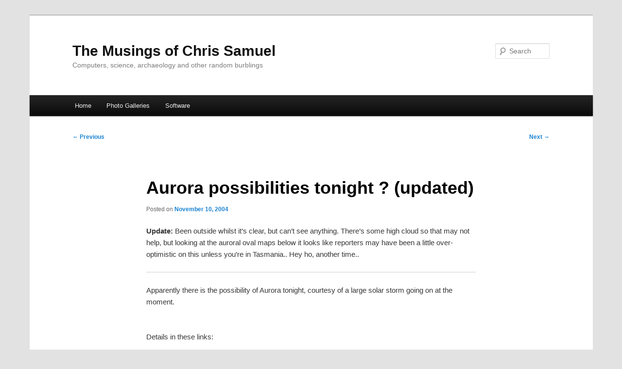

--- FILE ---
content_type: text/html; charset=UTF-8
request_url: https://www.csamuel.org/2004/11/10/aurora-possibilities-tonight-updated
body_size: 8213
content:
<!DOCTYPE html>
<html lang="en-US">
<head profile="http://structuredblogging.org/profile/">
<meta charset="UTF-8" />
<meta name="viewport" content="width=device-width, initial-scale=1.0" />
<title>
Aurora possibilities tonight ? (updated) | The Musings of Chris Samuel	</title>
<link rel="profile" href="https://gmpg.org/xfn/11" />
<link rel="stylesheet" type="text/css" media="all" href="https://www.csamuel.org/wp-content/themes/twentyeleven/style.css?ver=20251202" />
<link rel="pingback" href="https://www.csamuel.org/xmlrpc.php">
<meta name='robots' content='max-image-preview:large' />
<link rel="alternate" type="application/rss+xml" title="The Musings of Chris Samuel &raquo; Feed" href="https://www.csamuel.org/feed" />
<link rel="alternate" type="application/rss+xml" title="The Musings of Chris Samuel &raquo; Comments Feed" href="https://www.csamuel.org/comments/feed" />
<link rel="alternate" title="oEmbed (JSON)" type="application/json+oembed" href="https://www.csamuel.org/wp-json/oembed/1.0/embed?url=https%3A%2F%2Fwww.csamuel.org%2F2004%2F11%2F10%2Faurora-possibilities-tonight-updated" />
<link rel="alternate" title="oEmbed (XML)" type="text/xml+oembed" href="https://www.csamuel.org/wp-json/oembed/1.0/embed?url=https%3A%2F%2Fwww.csamuel.org%2F2004%2F11%2F10%2Faurora-possibilities-tonight-updated&#038;format=xml" />
<style id='wp-img-auto-sizes-contain-inline-css' type='text/css'>
img:is([sizes=auto i],[sizes^="auto," i]){contain-intrinsic-size:3000px 1500px}
/*# sourceURL=wp-img-auto-sizes-contain-inline-css */
</style>
<style id='wp-emoji-styles-inline-css' type='text/css'>

	img.wp-smiley, img.emoji {
		display: inline !important;
		border: none !important;
		box-shadow: none !important;
		height: 1em !important;
		width: 1em !important;
		margin: 0 0.07em !important;
		vertical-align: -0.1em !important;
		background: none !important;
		padding: 0 !important;
	}
/*# sourceURL=wp-emoji-styles-inline-css */
</style>
<style id='wp-block-library-inline-css' type='text/css'>
:root{--wp-block-synced-color:#7a00df;--wp-block-synced-color--rgb:122,0,223;--wp-bound-block-color:var(--wp-block-synced-color);--wp-editor-canvas-background:#ddd;--wp-admin-theme-color:#007cba;--wp-admin-theme-color--rgb:0,124,186;--wp-admin-theme-color-darker-10:#006ba1;--wp-admin-theme-color-darker-10--rgb:0,107,160.5;--wp-admin-theme-color-darker-20:#005a87;--wp-admin-theme-color-darker-20--rgb:0,90,135;--wp-admin-border-width-focus:2px}@media (min-resolution:192dpi){:root{--wp-admin-border-width-focus:1.5px}}.wp-element-button{cursor:pointer}:root .has-very-light-gray-background-color{background-color:#eee}:root .has-very-dark-gray-background-color{background-color:#313131}:root .has-very-light-gray-color{color:#eee}:root .has-very-dark-gray-color{color:#313131}:root .has-vivid-green-cyan-to-vivid-cyan-blue-gradient-background{background:linear-gradient(135deg,#00d084,#0693e3)}:root .has-purple-crush-gradient-background{background:linear-gradient(135deg,#34e2e4,#4721fb 50%,#ab1dfe)}:root .has-hazy-dawn-gradient-background{background:linear-gradient(135deg,#faaca8,#dad0ec)}:root .has-subdued-olive-gradient-background{background:linear-gradient(135deg,#fafae1,#67a671)}:root .has-atomic-cream-gradient-background{background:linear-gradient(135deg,#fdd79a,#004a59)}:root .has-nightshade-gradient-background{background:linear-gradient(135deg,#330968,#31cdcf)}:root .has-midnight-gradient-background{background:linear-gradient(135deg,#020381,#2874fc)}:root{--wp--preset--font-size--normal:16px;--wp--preset--font-size--huge:42px}.has-regular-font-size{font-size:1em}.has-larger-font-size{font-size:2.625em}.has-normal-font-size{font-size:var(--wp--preset--font-size--normal)}.has-huge-font-size{font-size:var(--wp--preset--font-size--huge)}.has-text-align-center{text-align:center}.has-text-align-left{text-align:left}.has-text-align-right{text-align:right}.has-fit-text{white-space:nowrap!important}#end-resizable-editor-section{display:none}.aligncenter{clear:both}.items-justified-left{justify-content:flex-start}.items-justified-center{justify-content:center}.items-justified-right{justify-content:flex-end}.items-justified-space-between{justify-content:space-between}.screen-reader-text{border:0;clip-path:inset(50%);height:1px;margin:-1px;overflow:hidden;padding:0;position:absolute;width:1px;word-wrap:normal!important}.screen-reader-text:focus{background-color:#ddd;clip-path:none;color:#444;display:block;font-size:1em;height:auto;left:5px;line-height:normal;padding:15px 23px 14px;text-decoration:none;top:5px;width:auto;z-index:100000}html :where(.has-border-color){border-style:solid}html :where([style*=border-top-color]){border-top-style:solid}html :where([style*=border-right-color]){border-right-style:solid}html :where([style*=border-bottom-color]){border-bottom-style:solid}html :where([style*=border-left-color]){border-left-style:solid}html :where([style*=border-width]){border-style:solid}html :where([style*=border-top-width]){border-top-style:solid}html :where([style*=border-right-width]){border-right-style:solid}html :where([style*=border-bottom-width]){border-bottom-style:solid}html :where([style*=border-left-width]){border-left-style:solid}html :where(img[class*=wp-image-]){height:auto;max-width:100%}:where(figure){margin:0 0 1em}html :where(.is-position-sticky){--wp-admin--admin-bar--position-offset:var(--wp-admin--admin-bar--height,0px)}@media screen and (max-width:600px){html :where(.is-position-sticky){--wp-admin--admin-bar--position-offset:0px}}

/*# sourceURL=wp-block-library-inline-css */
</style><style id='global-styles-inline-css' type='text/css'>
:root{--wp--preset--aspect-ratio--square: 1;--wp--preset--aspect-ratio--4-3: 4/3;--wp--preset--aspect-ratio--3-4: 3/4;--wp--preset--aspect-ratio--3-2: 3/2;--wp--preset--aspect-ratio--2-3: 2/3;--wp--preset--aspect-ratio--16-9: 16/9;--wp--preset--aspect-ratio--9-16: 9/16;--wp--preset--color--black: #000;--wp--preset--color--cyan-bluish-gray: #abb8c3;--wp--preset--color--white: #fff;--wp--preset--color--pale-pink: #f78da7;--wp--preset--color--vivid-red: #cf2e2e;--wp--preset--color--luminous-vivid-orange: #ff6900;--wp--preset--color--luminous-vivid-amber: #fcb900;--wp--preset--color--light-green-cyan: #7bdcb5;--wp--preset--color--vivid-green-cyan: #00d084;--wp--preset--color--pale-cyan-blue: #8ed1fc;--wp--preset--color--vivid-cyan-blue: #0693e3;--wp--preset--color--vivid-purple: #9b51e0;--wp--preset--color--blue: #1982d1;--wp--preset--color--dark-gray: #373737;--wp--preset--color--medium-gray: #666;--wp--preset--color--light-gray: #e2e2e2;--wp--preset--gradient--vivid-cyan-blue-to-vivid-purple: linear-gradient(135deg,rgb(6,147,227) 0%,rgb(155,81,224) 100%);--wp--preset--gradient--light-green-cyan-to-vivid-green-cyan: linear-gradient(135deg,rgb(122,220,180) 0%,rgb(0,208,130) 100%);--wp--preset--gradient--luminous-vivid-amber-to-luminous-vivid-orange: linear-gradient(135deg,rgb(252,185,0) 0%,rgb(255,105,0) 100%);--wp--preset--gradient--luminous-vivid-orange-to-vivid-red: linear-gradient(135deg,rgb(255,105,0) 0%,rgb(207,46,46) 100%);--wp--preset--gradient--very-light-gray-to-cyan-bluish-gray: linear-gradient(135deg,rgb(238,238,238) 0%,rgb(169,184,195) 100%);--wp--preset--gradient--cool-to-warm-spectrum: linear-gradient(135deg,rgb(74,234,220) 0%,rgb(151,120,209) 20%,rgb(207,42,186) 40%,rgb(238,44,130) 60%,rgb(251,105,98) 80%,rgb(254,248,76) 100%);--wp--preset--gradient--blush-light-purple: linear-gradient(135deg,rgb(255,206,236) 0%,rgb(152,150,240) 100%);--wp--preset--gradient--blush-bordeaux: linear-gradient(135deg,rgb(254,205,165) 0%,rgb(254,45,45) 50%,rgb(107,0,62) 100%);--wp--preset--gradient--luminous-dusk: linear-gradient(135deg,rgb(255,203,112) 0%,rgb(199,81,192) 50%,rgb(65,88,208) 100%);--wp--preset--gradient--pale-ocean: linear-gradient(135deg,rgb(255,245,203) 0%,rgb(182,227,212) 50%,rgb(51,167,181) 100%);--wp--preset--gradient--electric-grass: linear-gradient(135deg,rgb(202,248,128) 0%,rgb(113,206,126) 100%);--wp--preset--gradient--midnight: linear-gradient(135deg,rgb(2,3,129) 0%,rgb(40,116,252) 100%);--wp--preset--font-size--small: 13px;--wp--preset--font-size--medium: 20px;--wp--preset--font-size--large: 36px;--wp--preset--font-size--x-large: 42px;--wp--preset--spacing--20: 0.44rem;--wp--preset--spacing--30: 0.67rem;--wp--preset--spacing--40: 1rem;--wp--preset--spacing--50: 1.5rem;--wp--preset--spacing--60: 2.25rem;--wp--preset--spacing--70: 3.38rem;--wp--preset--spacing--80: 5.06rem;--wp--preset--shadow--natural: 6px 6px 9px rgba(0, 0, 0, 0.2);--wp--preset--shadow--deep: 12px 12px 50px rgba(0, 0, 0, 0.4);--wp--preset--shadow--sharp: 6px 6px 0px rgba(0, 0, 0, 0.2);--wp--preset--shadow--outlined: 6px 6px 0px -3px rgb(255, 255, 255), 6px 6px rgb(0, 0, 0);--wp--preset--shadow--crisp: 6px 6px 0px rgb(0, 0, 0);}:where(.is-layout-flex){gap: 0.5em;}:where(.is-layout-grid){gap: 0.5em;}body .is-layout-flex{display: flex;}.is-layout-flex{flex-wrap: wrap;align-items: center;}.is-layout-flex > :is(*, div){margin: 0;}body .is-layout-grid{display: grid;}.is-layout-grid > :is(*, div){margin: 0;}:where(.wp-block-columns.is-layout-flex){gap: 2em;}:where(.wp-block-columns.is-layout-grid){gap: 2em;}:where(.wp-block-post-template.is-layout-flex){gap: 1.25em;}:where(.wp-block-post-template.is-layout-grid){gap: 1.25em;}.has-black-color{color: var(--wp--preset--color--black) !important;}.has-cyan-bluish-gray-color{color: var(--wp--preset--color--cyan-bluish-gray) !important;}.has-white-color{color: var(--wp--preset--color--white) !important;}.has-pale-pink-color{color: var(--wp--preset--color--pale-pink) !important;}.has-vivid-red-color{color: var(--wp--preset--color--vivid-red) !important;}.has-luminous-vivid-orange-color{color: var(--wp--preset--color--luminous-vivid-orange) !important;}.has-luminous-vivid-amber-color{color: var(--wp--preset--color--luminous-vivid-amber) !important;}.has-light-green-cyan-color{color: var(--wp--preset--color--light-green-cyan) !important;}.has-vivid-green-cyan-color{color: var(--wp--preset--color--vivid-green-cyan) !important;}.has-pale-cyan-blue-color{color: var(--wp--preset--color--pale-cyan-blue) !important;}.has-vivid-cyan-blue-color{color: var(--wp--preset--color--vivid-cyan-blue) !important;}.has-vivid-purple-color{color: var(--wp--preset--color--vivid-purple) !important;}.has-black-background-color{background-color: var(--wp--preset--color--black) !important;}.has-cyan-bluish-gray-background-color{background-color: var(--wp--preset--color--cyan-bluish-gray) !important;}.has-white-background-color{background-color: var(--wp--preset--color--white) !important;}.has-pale-pink-background-color{background-color: var(--wp--preset--color--pale-pink) !important;}.has-vivid-red-background-color{background-color: var(--wp--preset--color--vivid-red) !important;}.has-luminous-vivid-orange-background-color{background-color: var(--wp--preset--color--luminous-vivid-orange) !important;}.has-luminous-vivid-amber-background-color{background-color: var(--wp--preset--color--luminous-vivid-amber) !important;}.has-light-green-cyan-background-color{background-color: var(--wp--preset--color--light-green-cyan) !important;}.has-vivid-green-cyan-background-color{background-color: var(--wp--preset--color--vivid-green-cyan) !important;}.has-pale-cyan-blue-background-color{background-color: var(--wp--preset--color--pale-cyan-blue) !important;}.has-vivid-cyan-blue-background-color{background-color: var(--wp--preset--color--vivid-cyan-blue) !important;}.has-vivid-purple-background-color{background-color: var(--wp--preset--color--vivid-purple) !important;}.has-black-border-color{border-color: var(--wp--preset--color--black) !important;}.has-cyan-bluish-gray-border-color{border-color: var(--wp--preset--color--cyan-bluish-gray) !important;}.has-white-border-color{border-color: var(--wp--preset--color--white) !important;}.has-pale-pink-border-color{border-color: var(--wp--preset--color--pale-pink) !important;}.has-vivid-red-border-color{border-color: var(--wp--preset--color--vivid-red) !important;}.has-luminous-vivid-orange-border-color{border-color: var(--wp--preset--color--luminous-vivid-orange) !important;}.has-luminous-vivid-amber-border-color{border-color: var(--wp--preset--color--luminous-vivid-amber) !important;}.has-light-green-cyan-border-color{border-color: var(--wp--preset--color--light-green-cyan) !important;}.has-vivid-green-cyan-border-color{border-color: var(--wp--preset--color--vivid-green-cyan) !important;}.has-pale-cyan-blue-border-color{border-color: var(--wp--preset--color--pale-cyan-blue) !important;}.has-vivid-cyan-blue-border-color{border-color: var(--wp--preset--color--vivid-cyan-blue) !important;}.has-vivid-purple-border-color{border-color: var(--wp--preset--color--vivid-purple) !important;}.has-vivid-cyan-blue-to-vivid-purple-gradient-background{background: var(--wp--preset--gradient--vivid-cyan-blue-to-vivid-purple) !important;}.has-light-green-cyan-to-vivid-green-cyan-gradient-background{background: var(--wp--preset--gradient--light-green-cyan-to-vivid-green-cyan) !important;}.has-luminous-vivid-amber-to-luminous-vivid-orange-gradient-background{background: var(--wp--preset--gradient--luminous-vivid-amber-to-luminous-vivid-orange) !important;}.has-luminous-vivid-orange-to-vivid-red-gradient-background{background: var(--wp--preset--gradient--luminous-vivid-orange-to-vivid-red) !important;}.has-very-light-gray-to-cyan-bluish-gray-gradient-background{background: var(--wp--preset--gradient--very-light-gray-to-cyan-bluish-gray) !important;}.has-cool-to-warm-spectrum-gradient-background{background: var(--wp--preset--gradient--cool-to-warm-spectrum) !important;}.has-blush-light-purple-gradient-background{background: var(--wp--preset--gradient--blush-light-purple) !important;}.has-blush-bordeaux-gradient-background{background: var(--wp--preset--gradient--blush-bordeaux) !important;}.has-luminous-dusk-gradient-background{background: var(--wp--preset--gradient--luminous-dusk) !important;}.has-pale-ocean-gradient-background{background: var(--wp--preset--gradient--pale-ocean) !important;}.has-electric-grass-gradient-background{background: var(--wp--preset--gradient--electric-grass) !important;}.has-midnight-gradient-background{background: var(--wp--preset--gradient--midnight) !important;}.has-small-font-size{font-size: var(--wp--preset--font-size--small) !important;}.has-medium-font-size{font-size: var(--wp--preset--font-size--medium) !important;}.has-large-font-size{font-size: var(--wp--preset--font-size--large) !important;}.has-x-large-font-size{font-size: var(--wp--preset--font-size--x-large) !important;}
/*# sourceURL=global-styles-inline-css */
</style>

<style id='classic-theme-styles-inline-css' type='text/css'>
/*! This file is auto-generated */
.wp-block-button__link{color:#fff;background-color:#32373c;border-radius:9999px;box-shadow:none;text-decoration:none;padding:calc(.667em + 2px) calc(1.333em + 2px);font-size:1.125em}.wp-block-file__button{background:#32373c;color:#fff;text-decoration:none}
/*# sourceURL=/wp-includes/css/classic-themes.min.css */
</style>
<link rel='stylesheet' id='trove-css' href='https://www.csamuel.org/wp-content/plugins/trove/style.css?ver=6.9' type='text/css' media='all' />
<link rel='stylesheet' id='twentyeleven-block-style-css' href='https://www.csamuel.org/wp-content/themes/twentyeleven/blocks.css?ver=20240703' type='text/css' media='all' />
<link rel="https://api.w.org/" href="https://www.csamuel.org/wp-json/" /><link rel="alternate" title="JSON" type="application/json" href="https://www.csamuel.org/wp-json/wp/v2/posts/122" /><link rel="EditURI" type="application/rsd+xml" title="RSD" href="https://www.csamuel.org/xmlrpc.php?rsd" />
<meta name="generator" content="WordPress 6.9" />
<link rel="canonical" href="https://www.csamuel.org/2004/11/10/aurora-possibilities-tonight-updated" />
<link rel='shortlink' href='https://www.csamuel.org/?p=122' />
<script type="text/javascript">
	window._wp_rp_static_base_url = 'https://rp.zemanta.com/static/';
	window._wp_rp_wp_ajax_url = "https://www.csamuel.org/wp-admin/admin-ajax.php";
	window._wp_rp_plugin_version = '3.6';
	window._wp_rp_post_id = '122';
	window._wp_rp_num_rel_posts = '6';
	window._wp_rp_thumbnails = true;
	window._wp_rp_post_title = 'Aurora+possibilities+tonight+%3F+%28updated%29';
	window._wp_rp_post_tags = ['space', 'report', 'weather', 'solar', 'updat', 'galleri', 'aurora', 'high', 'photo', 'cloud', 'oval', 'ho', 'storm', 'tasmania', 'northern', 'map'];
</script>
<link rel="stylesheet" href="https://www.csamuel.org/wp-content/plugins/related-posts/static/themes/vertical-m.css?version=3.6" />
<link rel="stylesheet" href="https://www.csamuel.org/wpsb-files/wpsb-style.css"/>
<style type="text/css">.recentcomments a{display:inline !important;padding:0 !important;margin:0 !important;}</style></head>

<body class="wp-singular post-template-default single single-post postid-122 single-format-standard wp-embed-responsive wp-theme-twentyeleven single-author singular two-column right-sidebar">
<div class="skip-link"><a class="assistive-text" href="#content">Skip to primary content</a></div><div id="page" class="hfeed">
	<header id="branding">
			<hgroup>
									<h1 id="site-title"><span><a href="https://www.csamuel.org/" rel="home" >The Musings of Chris Samuel</a></span></h1>
										<h2 id="site-description">Computers, science, archaeology and other random burblings</h2>
							</hgroup>

			
									<form method="get" id="searchform" action="https://www.csamuel.org/">
		<label for="s" class="assistive-text">Search</label>
		<input type="text" class="field" name="s" id="s" placeholder="Search" />
		<input type="submit" class="submit" name="submit" id="searchsubmit" value="Search" />
	</form>
			
			<nav id="access">
				<h3 class="assistive-text">Main menu</h3>
				<div class="menu"><ul>
<li ><a href="https://www.csamuel.org/">Home</a></li><li class="page_item page-item-626"><a href="https://www.csamuel.org/photo-gallery">Photo Galleries</a></li>
<li class="page_item page-item-871 page_item_has_children"><a href="https://www.csamuel.org/software">Software</a>
<ul class='children'>
	<li class="page_item page-item-870"><a href="https://www.csamuel.org/software/vacation">Vacation Email Responder</a></li>
</ul>
</li>
</ul></div>
			</nav><!-- #access -->
	</header><!-- #branding -->


	<div id="main">

		<div id="primary">
			<div id="content" role="main">

				
					<nav id="nav-single">
						<h3 class="assistive-text">Post navigation</h3>
						<span class="nav-previous"><a href="https://www.csamuel.org/2004/11/09/new-top-500-list-out-ibm-now-number-1-earth-simulator-down-to-3" rel="prev"><span class="meta-nav">&larr;</span> Previous</a></span>
						<span class="nav-next"><a href="https://www.csamuel.org/2004/11/11/yasser-arafat-dies" rel="next">Next <span class="meta-nav">&rarr;</span></a></span>
					</nav><!-- #nav-single -->

					
<article id="post-122" class="post-122 post type-post status-publish format-standard hentry category-space-science-exploration-etc">
	<header class="entry-header">
		<h1 class="entry-title">Aurora possibilities tonight ? (updated)</h1>

				<div class="entry-meta">
			<span class="sep">Posted on </span><a href="https://www.csamuel.org/2004/11/10/aurora-possibilities-tonight-updated" title="4:14 am" rel="bookmark"><time class="entry-date" datetime="2004-11-10T04:14:48+10:00">November 10, 2004</time></a><span class="by-author"> <span class="sep"> by </span> <span class="author vcard"><a class="url fn n" href="https://www.csamuel.org/author/admin" title="View all posts by Chris Samuel" rel="author">Chris Samuel</a></span></span>		</div><!-- .entry-meta -->
			</header><!-- .entry-header -->

	<div class="entry-content">
		<p>
<b>Update:</b> Been outside whilst it&#8217;s clear, but can&#8217;t see anything. There&#8217;s some high cloud so that may not help, but looking at the auroral oval maps below it looks like reporters may have been a little over-optimistic on this unless you&#8217;re in Tasmania.. Hey ho, another time..
</p>
<hr>
<p><P>Apparently there is the possibility of Aurora tonight, courtesy of a large solar storm going on at the moment.<br />
</P><P><br />
Details in these links:<br />
</P><br />
<UL><br />
<LI><A HREF="http://www.sec.noaa.gov/pmap/">NOAA Auroral Oval Maps</A><br />
<LI><A HREF="http://www.spaceweather.com/">Space Weather report</A><br />
<LI><A HREF="http://www.spaceweather.com/aurora/gallery_01nov04_page6.htm">SpaceWeather&#8217;s Auroral photo gallery for Nov 2004</A><br />
<LI><A HREF="http://news.google.com.au/news?hl=en&#038;ned=au&#038;ie=ISO-8859-1&#038;ncl=http://www.theage.com.au/articles/2004/11/10/1100021861562.html">Google news report on possible aurora over Australia</A><br />
<LI><A HREF="http://news.google.com.au/news?hl=en&#038;ned=au&#038;ie=ISO-8859-1&#038;ncl=http://www.dailypress.com/news/dp-12286sy0nov09,0,7114222.story%3Fcoll%3Ddp-headlines-topnews">Google on Aurora in the northern hemisphere</A></p>

<div class="wp_rp_wrap  wp_rp_vertical_m" id="wp_rp_first"><div class="wp_rp_content"><h3 class="related_post_title">Related Posts</h3><ul class="related_post wp_rp"><li data-position="0" data-poid="in-1669" data-post-type="none" ><a href="https://www.csamuel.org/2009/04/19/jaunty-gotchas" class="wp_rp_thumbnail"><img decoding="async" src="https://www.csamuel.org/wp-content/plugins/related-posts/static/thumbs/15.jpg" alt="Jaunty gotchas.." width="150" height="150" /></a><a href="https://www.csamuel.org/2009/04/19/jaunty-gotchas" class="wp_rp_title">Jaunty gotchas..</a></li><li data-position="1" data-poid="in-196" data-post-type="none" ><a href="https://www.csamuel.org/2005/01/29/alternative-units-of-measure" class="wp_rp_thumbnail"><img decoding="async" src="https://www.csamuel.org/wp-content/plugins/related-posts/static/thumbs/3.jpg" alt="Alternative Units of Measure" width="150" height="150" /></a><a href="https://www.csamuel.org/2005/01/29/alternative-units-of-measure" class="wp_rp_title">Alternative Units of Measure</a></li><li data-position="2" data-poid="in-60" data-post-type="none" ><a href="https://www.csamuel.org/2004/07/25/mountain-goat-beer-yum" class="wp_rp_thumbnail"><img decoding="async" src="https://www.csamuel.org/wp-content/plugins/related-posts/static/thumbs/25.jpg" alt="Mountain Goat Beer &#8211; yum!" width="150" height="150" /></a><a href="https://www.csamuel.org/2004/07/25/mountain-goat-beer-yum" class="wp_rp_title">Mountain Goat Beer &#8211; yum!</a></li><li data-position="3" data-poid="in-138" data-post-type="none" ><a href="https://www.csamuel.org/2004/11/27/computer-forensics-linux-live-cd" class="wp_rp_thumbnail"><img loading="lazy" decoding="async" src="https://www.csamuel.org/wp-content/plugins/related-posts/static/thumbs/5.jpg" alt="Computer Forensics Linux Live CD" width="150" height="150" /></a><a href="https://www.csamuel.org/2004/11/27/computer-forensics-linux-live-cd" class="wp_rp_title">Computer Forensics Linux Live CD</a></li><li data-position="4" data-poid="in-2353" data-post-type="none" ><a href="https://www.csamuel.org/2011/01/25/vlsci-systems-administrator-high-performance-computing-storage-infrastructure-2" class="wp_rp_thumbnail"><img loading="lazy" decoding="async" src="https://www.csamuel.org/wp-content/plugins/related-posts/static/thumbs/21.jpg" alt="VLSCI: Systems Administrator &#8211; High Performance Computing, Storage &#038; Infrastructure" width="150" height="150" /></a><a href="https://www.csamuel.org/2011/01/25/vlsci-systems-administrator-high-performance-computing-storage-infrastructure-2" class="wp_rp_title">VLSCI: Systems Administrator &#8211; High Performance Computing, Storage &#038; Infrastructure</a></li><li data-position="5" data-poid="in-970" data-post-type="none" ><a href="https://www.csamuel.org/2007/05/26/microsoft-novell-deal-terms-posted" class="wp_rp_thumbnail"><img loading="lazy" decoding="async" src="https://www.csamuel.org/wp-content/plugins/related-posts/static/thumbs/7.jpg" alt="Microsoft / Novell Deal Terms Posted" width="150" height="150" /></a><a href="https://www.csamuel.org/2007/05/26/microsoft-novell-deal-terms-posted" class="wp_rp_title">Microsoft / Novell Deal Terms Posted</a></li></ul></div></div>
			</div><!-- .entry-content -->

	<footer class="entry-meta">
		This entry was posted in <a href="https://www.csamuel.org/category/science/physics/space-science-exploration-etc" rel="category tag">Space</a> by <a href="https://www.csamuel.org/author/admin">Chris Samuel</a>. Bookmark the <a href="https://www.csamuel.org/2004/11/10/aurora-possibilities-tonight-updated" title="Permalink to Aurora possibilities tonight ? (updated)" rel="bookmark">permalink</a>.
		
			</footer><!-- .entry-meta -->
</article><!-- #post-122 -->

						<div id="comments">
	
	
	
	
</div><!-- #comments -->

				
			</div><!-- #content -->
		</div><!-- #primary -->


	</div><!-- #main -->

	<footer id="colophon">

			

			<div id="site-generator">
												<a href="https://wordpress.org/" class="imprint" title="Semantic Personal Publishing Platform">
					Proudly powered by WordPress				</a>
			</div>
	</footer><!-- #colophon -->
</div><!-- #page -->

<script type="speculationrules">
{"prefetch":[{"source":"document","where":{"and":[{"href_matches":"/*"},{"not":{"href_matches":["/wp-*.php","/wp-admin/*","/wp-content/uploads/*","/wp-content/*","/wp-content/plugins/*","/wp-content/themes/twentyeleven/*","/*\\?(.+)"]}},{"not":{"selector_matches":"a[rel~=\"nofollow\"]"}},{"not":{"selector_matches":".no-prefetch, .no-prefetch a"}}]},"eagerness":"conservative"}]}
</script>
<script type="text/javascript" language="javascript">
    // Remove class="description" (required by hReview microformat)
    // from reviews so they display properly under the WP default theme.
    divs = document.getElementsByTagName('div');
    if (document.all) className = 'className'; else className = 'class';
    for (i = 0; i < divs.length; i += 1) {
	element = divs[i];
	if (element.getAttribute(className) == 'description'
	    && !(element.parentNode.nodeName == 'DIV'
		 && element.parentNode.getAttribute('id') == 'headerimg'))
	{
            element.setAttribute(className, '');
	}
    }
</script>
    <script type="text/javascript" src="https://www.csamuel.org/wp-includes/js/comment-reply.min.js?ver=6.9" id="comment-reply-js" async="async" data-wp-strategy="async" fetchpriority="low"></script>
<script id="wp-emoji-settings" type="application/json">
{"baseUrl":"https://s.w.org/images/core/emoji/17.0.2/72x72/","ext":".png","svgUrl":"https://s.w.org/images/core/emoji/17.0.2/svg/","svgExt":".svg","source":{"concatemoji":"https://www.csamuel.org/wp-includes/js/wp-emoji-release.min.js?ver=6.9"}}
</script>
<script type="module">
/* <![CDATA[ */
/*! This file is auto-generated */
const a=JSON.parse(document.getElementById("wp-emoji-settings").textContent),o=(window._wpemojiSettings=a,"wpEmojiSettingsSupports"),s=["flag","emoji"];function i(e){try{var t={supportTests:e,timestamp:(new Date).valueOf()};sessionStorage.setItem(o,JSON.stringify(t))}catch(e){}}function c(e,t,n){e.clearRect(0,0,e.canvas.width,e.canvas.height),e.fillText(t,0,0);t=new Uint32Array(e.getImageData(0,0,e.canvas.width,e.canvas.height).data);e.clearRect(0,0,e.canvas.width,e.canvas.height),e.fillText(n,0,0);const a=new Uint32Array(e.getImageData(0,0,e.canvas.width,e.canvas.height).data);return t.every((e,t)=>e===a[t])}function p(e,t){e.clearRect(0,0,e.canvas.width,e.canvas.height),e.fillText(t,0,0);var n=e.getImageData(16,16,1,1);for(let e=0;e<n.data.length;e++)if(0!==n.data[e])return!1;return!0}function u(e,t,n,a){switch(t){case"flag":return n(e,"\ud83c\udff3\ufe0f\u200d\u26a7\ufe0f","\ud83c\udff3\ufe0f\u200b\u26a7\ufe0f")?!1:!n(e,"\ud83c\udde8\ud83c\uddf6","\ud83c\udde8\u200b\ud83c\uddf6")&&!n(e,"\ud83c\udff4\udb40\udc67\udb40\udc62\udb40\udc65\udb40\udc6e\udb40\udc67\udb40\udc7f","\ud83c\udff4\u200b\udb40\udc67\u200b\udb40\udc62\u200b\udb40\udc65\u200b\udb40\udc6e\u200b\udb40\udc67\u200b\udb40\udc7f");case"emoji":return!a(e,"\ud83e\u1fac8")}return!1}function f(e,t,n,a){let r;const o=(r="undefined"!=typeof WorkerGlobalScope&&self instanceof WorkerGlobalScope?new OffscreenCanvas(300,150):document.createElement("canvas")).getContext("2d",{willReadFrequently:!0}),s=(o.textBaseline="top",o.font="600 32px Arial",{});return e.forEach(e=>{s[e]=t(o,e,n,a)}),s}function r(e){var t=document.createElement("script");t.src=e,t.defer=!0,document.head.appendChild(t)}a.supports={everything:!0,everythingExceptFlag:!0},new Promise(t=>{let n=function(){try{var e=JSON.parse(sessionStorage.getItem(o));if("object"==typeof e&&"number"==typeof e.timestamp&&(new Date).valueOf()<e.timestamp+604800&&"object"==typeof e.supportTests)return e.supportTests}catch(e){}return null}();if(!n){if("undefined"!=typeof Worker&&"undefined"!=typeof OffscreenCanvas&&"undefined"!=typeof URL&&URL.createObjectURL&&"undefined"!=typeof Blob)try{var e="postMessage("+f.toString()+"("+[JSON.stringify(s),u.toString(),c.toString(),p.toString()].join(",")+"));",a=new Blob([e],{type:"text/javascript"});const r=new Worker(URL.createObjectURL(a),{name:"wpTestEmojiSupports"});return void(r.onmessage=e=>{i(n=e.data),r.terminate(),t(n)})}catch(e){}i(n=f(s,u,c,p))}t(n)}).then(e=>{for(const n in e)a.supports[n]=e[n],a.supports.everything=a.supports.everything&&a.supports[n],"flag"!==n&&(a.supports.everythingExceptFlag=a.supports.everythingExceptFlag&&a.supports[n]);var t;a.supports.everythingExceptFlag=a.supports.everythingExceptFlag&&!a.supports.flag,a.supports.everything||((t=a.source||{}).concatemoji?r(t.concatemoji):t.wpemoji&&t.twemoji&&(r(t.twemoji),r(t.wpemoji)))});
//# sourceURL=https://www.csamuel.org/wp-includes/js/wp-emoji-loader.min.js
/* ]]> */
</script>

</body>
</html>
